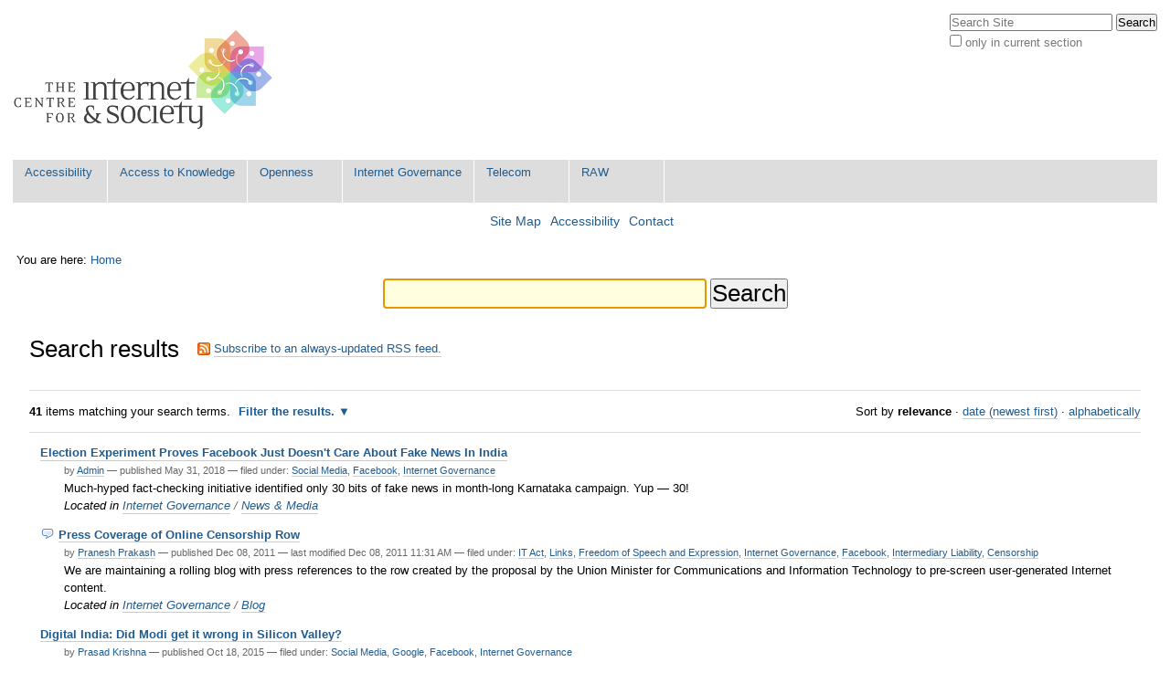

--- FILE ---
content_type: text/html;charset=utf-8
request_url: http://editors.cis-india.org/@@search?Subject%3Alist=Facebook
body_size: 11204
content:

<!DOCTYPE html>

<html xmlns="http://www.w3.org/1999/xhtml" lang="en-us">

    
    
    
    
    


<head>
    <meta http-equiv="Content-Type" content="text/html; charset=utf-8" />

    
        <base href="http://editors.cis-india.org/" /><!--[if lt IE 7]></base><![endif]-->
    

    
        
<link rel="alternate" data-kss-base-url="kss-base-url" href="http://editors.cis-india.org/" />

  
    <style type="text/css" media="screen">@import url(http://editors.cis-india.org/portal_css/Sunburst%20Theme/base-cachekey-6a9593c1f1e5c6ef5d6eec461edde136.css);</style>
    <style type="text/css" media="screen">@import url(http://editors.cis-india.org/portal_css/Sunburst%20Theme/public-cachekey-3c89a4e7b08684bdc12869528a37ddfd.css);</style>
    <style type="text/css" media="screen">@import url(http://editors.cis-india.org/portal_css/Sunburst%20Theme/columns-cachekey-670346282621cc255bf094207ff32f38.css);</style>
    <link rel="stylesheet" type="text/css" media="screen" href="http://editors.cis-india.org/portal_css/Sunburst%20Theme/resourcetinymce.stylesheetstinymce-cachekey-866d103805a65e36422936a8c979031f.css" />
    <style type="text/css">@import url(http://editors.cis-india.org/portal_css/Sunburst%20Theme/print-cachekey-ff087b93642bb55046589e04ace12a28.css);</style>
    <link rel="stylesheet" type="text/css" media="screen" href="http://editors.cis-india.org/portal_css/Sunburst%20Theme/resourceplone.app.discussion.stylesheetsdiscussion-cachekey-352ffd7d374f866ca50a849aeccfe0e9.css" />
    <style type="text/css" media="screen">@import url(http://editors.cis-india.org/portal_css/Sunburst%20Theme/ploneKss-cachekey-a48927ec4930428df85e4748e60eb97b.css);</style>
    <style type="text/css" media="all">@import url(http://editors.cis-india.org/portal_css/Sunburst%20Theme/ploneCustom.css);</style>
    <style type="text/css" media="screen">@import url(http://editors.cis-india.org/portal_css/Sunburst%20Theme/resourceplone.app.jquerytools.dateinput-cachekey-bc312a86efaee9c30edec0fe5a7c0f20.css);</style>
    <style type="text/css">@import url(http://editors.cis-india.org/portal_css/Sunburst%20Theme/wizard-cachekey-f7c4d3a709305230f19b5d2cd0c7c94b.css);</style>
    <link rel="stylesheet" type="text/css" media="screen" href="http://editors.cis-india.org/portal_css/Sunburst%20Theme/asciimathcssasciimath-cachekey-5ba08a2e85e785b147829976d3bbae75.css" />
    <style type="text/css" media="screen">@import url(http://editors.cis-india.org/portal_css/Sunburst%20Theme/resourceplonetruegallery-portlet-cachekey-fd8f6ce5f192219195f7f59f62360bc3.css);</style>
    <style type="text/css" media="screen">@import url(http://editors.cis-india.org/portal_css/Sunburst%20Theme/resourcecollective.flowplayer.cssflowplayer-cachekey-db23220481d88081b19726e88c116442.css);</style>
    <link rel="stylesheet" type="text/css" media="screen" href="http://editors.cis-india.org/portal_css/Sunburst%20Theme/resourceplone.app.dexterity.overlays-cachekey-7aaf3f757540a5ae562d5f73cc0adf36.css" />
    <style type="text/css" media="screen">@import url(http://editors.cis-india.org/portal_css/Sunburst%20Theme/resourcecontentleadimage-cachekey-835fbb1d6e0732555a0d731dc0716854.css);</style>

  
    <link rel="stylesheet" data-rel="kinetic-stylesheet" type="text/kss" href="http://editors.cis-india.org/portal_kss/Sunburst%20Theme/at-cachekey-09e7ecdd727acfb6af5aee02b2162548.kss" />
  
    <script type="text/javascript" src="http://editors.cis-india.org/portal_javascripts/Sunburst%20Theme/resourceplone.app.jquery-cachekey-4754dc8e84fe0246bedc89c312acc90a.js"></script>
    <script type="text/javascript" src="http://editors.cis-india.org/portal_javascripts/Sunburst%20Theme/resourcekukit-cachekey-dd52c6b3ac93459ac5c62d910783d42e.js"></script>
    <script type="text/javascript" src="http://editors.cis-india.org/portal_javascripts/Sunburst%20Theme/wizard-cachekey-4923074ec1665f39109ed83c954be07a.js"></script>
    <script type="text/javascript">
/* - asciimath/js/configuremath.js - */
translateOnLoad = false;

jq(document).ready(function() {
    spanclassAM = true;
    translate(spanclassAM);

    var script = document.createElement("script");
    script.src = "++resource++fullmarks.mathjax/mathjax/MathJax.js?config=TeX-AMS-MML_HTMLorMML-full"
    // script.src = "http://cdn.mathjax.org/mathjax/latest/MathJax.js?config=TeX-AMS-MML_HTMLorMML-full";
    var config = 'MathJax.Hub.Startup.onload()';
    if (window.opera) {script.innerHTML = config} else {script.text = config}
    document.getElementsByTagName("head")[0].appendChild(script);

});


</script>
    <script type="text/javascript" src="http://editors.cis-india.org/portal_javascripts/Sunburst%20Theme/asciimathjsASCIIMathML-cachekey-b6e8fb5554a299ad6ed9fd2ac81b6bbf.js"></script>
    <script type="text/javascript" src="http://editors.cis-india.org/portal_javascripts/Sunburst%20Theme/resourcecollective.flowplayerflowplayer.min-cachekey-711eb9fbd22fe0b539cf91913ff64ad9.js"></script>


<title>Centre for Internet and Society</title>
        
    <link rel="author" href="http://editors.cis-india.org/author/" title="Author information" />


<script type="text/javascript">
        jQuery(function($){
            $.datepicker.setDefaults(
                jQuery.extend($.datepicker.regional[''],
                {dateFormat: 'mm/dd/yy'}));
        });
        </script>




    <link rel="search" href="http://editors.cis-india.org/@@search" title="Search this site" />



    <link rel="shortcut icon" type="image/x-icon" href="http://editors.cis-india.org/favicon.ico" />
    <link rel="apple-touch-icon" href="http://editors.cis-india.org/touch_icon.png" />


        
        
        

    

    <meta name="navigation_root_url" content="http://editors.cis-india.org" />

  
        
        

        <meta name="viewport" content="width=device-width, initial-scale=0.6666, maximum-scale=1.0, minimum-scale=0.6666" />
        <meta name="generator" content="Plone - http://plone.org" />
    
</head>

<body class="template-search portaltype-plone-site site-website" dir="ltr">

<div id="visual-portal-wrapper">

        <div id="portal-top" class="row">
<div class="cell width-full position-0">
            <div id="portal-header">
    <p class="hiddenStructure">
  <a accesskey="2" href="http://editors.cis-india.org/@@search?Subject%3Alist=Facebook#content">Skip to content.</a> |

  <a accesskey="6" href="http://editors.cis-india.org/@@search?Subject%3Alist=Facebook#portal-globalnav">Skip to navigation</a>
</p>

<div id="portal-personaltools-wrapper">

<p class="hiddenStructure">Personal tools</p>





</div>



<div id="portal-searchbox">

    <form id="searchGadget_form" action="http://editors.cis-india.org/@@search">

        <div class="LSBox">
        <label class="hiddenStructure" for="searchGadget">Search Site</label>

        <input name="SearchableText" type="text" size="18" title="Search Site" placeholder="Search Site" accesskey="4" class="searchField" id="searchGadget" />

        <input class="searchButton" type="submit" value="Search" />

        <div class="searchSection">
            <input id="searchbox_currentfolder_only" class="noborder" type="checkbox" name="path" value="/website" />
            <label for="searchbox_currentfolder_only" style="cursor: pointer">
                only in current section
            </label>
        </div>

        <div class="LSResult" id="LSResult"><div class="LSShadow" id="LSShadow"></div></div>
        </div>
    </form>

    <div id="portal-advanced-search" class="hiddenStructure">
        <a href="http://editors.cis-india.org/@@search" accesskey="5">
            Advanced Search&hellip;
        </a>
    </div>

</div>

<a id="portal-logo" title="Centre for Internet and Society" accesskey="1" href="http://editors.cis-india.org">
    <img src="http://editors.cis-india.org/logo.png" alt="Centre for Internet and Society" title="Centre for Internet and Society" height="130" width="295" /></a>


    <p class="hiddenStructure">Navigation</p>

    <ul id="portal-globalnav"><li id="portaltab-accessibility" class="plain"><a href="http://editors.cis-india.org/accessibility" title="">Accessibility</a></li><li id="portaltab-a2k" class="plain"><a href="http://editors.cis-india.org/a2k" title="Access to Knowledge">Access to Knowledge</a></li><li id="portaltab-openness" class="plain"><a href="http://editors.cis-india.org/openness" title="">Openness</a></li><li id="portaltab-internet-governance" class="plain"><a href="http://editors.cis-india.org/internet-governance" title="">Internet Governance</a></li><li id="portaltab-telecom" class="plain"><a href="http://editors.cis-india.org/telecom" title="">Telecom</a></li><li id="portaltab-raw" class="plain"><a href="http://editors.cis-india.org/raw" title="">RAW</a></li></ul>


<ul id="portal-siteactions">

    <li id="siteaction-sitemap"><a href="http://editors.cis-india.org/sitemap" accesskey="3" title="Site Map">Site Map</a></li>
    <li id="siteaction-accessibility"><a href="http://editors.cis-india.org/accessibility-info" accesskey="0" title="Accessibility">Accessibility</a></li>
    <li id="siteaction-contact"><a href="http://editors.cis-india.org/contact-info" accesskey="9" title="Contact">Contact</a></li>

</ul>
</div>

</div>
        </div>
    <div id="portal-columns" class="row">

        <div id="portal-column-content" class="cell width-full position-0">

            <div id="viewlet-above-content"><div id="portal-breadcrumbs">

    <span id="breadcrumbs-you-are-here">You
are here:</span>
    <span id="breadcrumbs-home">
        <a href="http://editors.cis-india.org">Home</a>
        
    </span>

</div>

<div id="portlets-above" class="row">
    
    
</div>

</div>

            
                <div class="">

                    

                    

    <dl class="portalMessage info" id="kssPortalMessage" style="display:none">
        <dt>Info</dt>
        <dd></dd>
    </dl>



                    
                        <div id="content">

                            

                            <div id="content-core">

    <form name="searchform" action="@@search" class="searchPage enableAutoFocus">

        <input type="hidden" name="advanced_search" value="False" />
        <input type="hidden" name="sort_on" value="" />

        <fieldset id="search-field" class="noborder">
            <input class="searchPage" name="SearchableText" type="text" size="25" title="Search Site" value="" />
            <input class="searchPage searchButton allowMultiSubmit" type="submit" value="Search" />
        </fieldset>

        <div class="row">

            <div class="cell width-full position-0">
                <h1 class="documentFirstHeading">
                    Search results
                </h1>
                

                <p id="rss-subscription">
                      <img src="http://editors.cis-india.org/rss.gif" alt="RSS" />
                    <a href="http://editors.cis-india.org/search_rss?Subject%3Alist=Facebook" class="link-feed">
                        <span>
                          Subscribe to an always-updated RSS feed.
                        </span>
                    </a>
                </p>
            </div>
            <div class="visualClear"><!-- --></div>
            <div id="search-results-wrapper" class="cell width-full position-0">

                <div id="search-results-bar">
                    <span>
                        <strong id="search-results-number">41</strong>
                        items matching your search terms.
                    </span>

                    <dl class="actionMenu deactivated">

                      <dt class="actionMenuHeader">
                          <a href="http://editors.cis-india.org/@@search?Subject%3Alist=Facebook&amp;advanced_search=True" id="search-filter-toggle">
                              Filter the results.
                          </a>
                      </dt>
                      <dd class="actionMenuContent">
                          <div id="search-filter">

                              <fieldset class="noborder">

                                  <legend>Item type</legend>

                                  <div class="field">

                                      <div class="formHelp"></div>

                                      <span class="optionsToggle">
                                          <input type="checkbox" onchange="javascript:toggleSelect(this, 'portal_type:list', true)" name="pt_toggle" value="#" id="pt_toggle" class="noborder" checked="checked" />

                                          <label for="pt_toggle">Select All/None
                                          </label>
                                      </span>
                                      <br />
                                      <div style="float: left; margin-right: 2em;">
                                          
                                              <input type="checkbox" name="portal_type:list" value="Blog Entry" class="noborder" checked="checked" id="portal_type_1_1" />
                                              <label for="portal_type_1_1">Blog Entry</label>
                                              <br />
                                          
                                          
                                              <input type="checkbox" name="portal_type:list" value="Collection" class="noborder" checked="checked" id="portal_type_1_2" />
                                              <label for="portal_type_1_2">Collection</label>
                                              <br />
                                          
                                          
                                              <input type="checkbox" name="portal_type:list" value="Document" class="noborder" checked="checked" id="portal_type_1_3" />
                                              <label for="portal_type_1_3">Page</label>
                                              <br />
                                          
                                          
                                              <input type="checkbox" name="portal_type:list" value="ENLIssue" class="noborder" checked="checked" id="portal_type_1_4" />
                                              <label for="portal_type_1_4">Issue</label>
                                              <br />
                                          
                                          
                                              <input type="checkbox" name="portal_type:list" value="ENLSubscriber" class="noborder" checked="checked" id="portal_type_1_5" />
                                              <label for="portal_type_1_5">Subscriber</label>
                                              <br />
                                          
                                          
                                              <input type="checkbox" name="portal_type:list" value="ENLTemplate" class="noborder" checked="checked" id="portal_type_1_6" />
                                              <label for="portal_type_1_6">Template</label>
                                              <br />
                                          
                                          
                                              <input type="checkbox" name="portal_type:list" value="EasyNewsletter" class="noborder" checked="checked" id="portal_type_1_7" />
                                              <label for="portal_type_1_7">EasyNewsletter</label>
                                              <br />
                                          
                                          
                                              <input type="checkbox" name="portal_type:list" value="Event" class="noborder" checked="checked" id="portal_type_1_8" />
                                              <label for="portal_type_1_8">Event</label>
                                              <br />
                                          
                                          
                                              <input type="checkbox" name="portal_type:list" value="File" class="noborder" checked="checked" id="portal_type_1_9" />
                                              <label for="portal_type_1_9">File</label>
                                              <br />
                                          
                                      </div>
                                      <div style="float: left; margin-right: 2em;">
                                          
                                              <input type="checkbox" name="portal_type:list" value="Folder" class="noborder" checked="checked" id="portal_type_2_1" />
                                              <label for="portal_type_2_1">Folder</label>
                                              <br />
                                          
                                          
                                              <input type="checkbox" name="portal_type:list" value="FormFolder" class="noborder" checked="checked" id="portal_type_2_2" />
                                              <label for="portal_type_2_2">Form Folder</label>
                                              <br />
                                          
                                          
                                              <input type="checkbox" name="portal_type:list" value="Image" class="noborder" checked="checked" id="portal_type_2_3" />
                                              <label for="portal_type_2_3">Image</label>
                                              <br />
                                          
                                          
                                              <input type="checkbox" name="portal_type:list" value="Link" class="noborder" checked="checked" id="portal_type_2_4" />
                                              <label for="portal_type_2_4">Link</label>
                                              <br />
                                          
                                          
                                              <input type="checkbox" name="portal_type:list" value="Megaphone Action" class="noborder" checked="checked" id="portal_type_2_5" />
                                              <label for="portal_type_2_5">Megaphone Action</label>
                                              <br />
                                          
                                          
                                              <input type="checkbox" name="portal_type:list" value="News Item" class="noborder" checked="checked" id="portal_type_2_6" />
                                              <label for="portal_type_2_6">News Item</label>
                                              <br />
                                          
                                          
                                              <input type="checkbox" name="portal_type:list" value="RTInternalVideo" class="noborder" checked="checked" id="portal_type_2_7" />
                                              <label for="portal_type_2_7">Video file</label>
                                              <br />
                                          
                                          
                                              <input type="checkbox" name="portal_type:list" value="RTRemoteVideo" class="noborder" checked="checked" id="portal_type_2_8" />
                                              <label for="portal_type_2_8">Video link</label>
                                              <br />
                                          
                                          
                                              <input type="checkbox" name="portal_type:list" value="Topic" class="noborder" checked="checked" id="portal_type_2_9" />
                                              <label for="portal_type_2_9">Collection (Old)</label>
                                              <br />
                                          
                                      </div>
                                      <div class="visualClear"><!-- --></div>
                                  </div>
                              </fieldset>

                              <fieldset class="noborder">

                                  <legend>New items since</legend>

                                  <div class="field">

                                      <div class="formHelp"></div>

                                      
                                          <input type="radio" id="query-date-yesterday" name="created.query:record:list:date" value="2026/01/19" />
                                          <label for="query-date-yesterday">Yesterday</label>
                                          <br />
                                          <input type="radio" id="query-date-lastweek" name="created.query:record:list:date" value="2026/01/13" />
                                          <label for="query-date-lastweek">Last week</label>
                                          <br />
                                          <input type="radio" id="query-date-lastmonth" name="created.query:record:list:date" value="2025/12/20" />
                                          <label for="query-date-lastmonth">Last month</label>
                                          <br />
                                          <input type="radio" id="query-date-ever" name="created.query:record:list:date" checked="checked" value="1970-01-02" />
                                          <label for="query-date-ever">Ever</label>
                                      

                                      <input type="hidden" name="created.range:record" value="min" />
                                  </div>

                                  <div class="formControls">
                                      <input class="searchPage searchButton allowMultiSubmit" type="submit" value="Search" />
                                  </div>

                                  <div class="visualClear"><!-- --></div>
                              </fieldset>

                          </div>
                      </dd>

                    </dl>

                    <span id="searchResultsSort">
                      <span>Sort by</span>
                          <span id="sorting-options">
                              
                                  
                                      
                                      
                                      <strong>relevance</strong>
                                      <span>&middot;</span>
                                      
                                  
                                  
                                      
                                      <a data-sort="Date" href="http://editors.cis-india.org/@@search?sort_on=Date&amp;sort_order=reverse&amp;Subject:list=Facebook">date (newest first)</a>
                                      
                                      <span>&middot;</span>
                                      
                                  
                                  
                                      
                                      <a data-sort="sortable_title" href="http://editors.cis-india.org/@@search?sort_on=sortable_title&amp;Subject:list=Facebook">alphabetically</a>
                                      
                                      
                                      
                                  
                              
                          </span>
                    </span>
                </div>

                <div class="visualClear"><!-- --></div>

                
                    <div id="search-results">

                        

                        
                          <dl class="searchResults">
                              
                                    <dt class="contenttype-news-item">
                                      
                                      <a href="http://editors.cis-india.org/internet-governance/news/huffington-post-visvak-may-30-2018-election-experiment-proves-facebook-just-doesnt-care-about-fake-news-in-india" class="state-published">Election Experiment Proves Facebook Just Doesn't Care About Fake News In India</a>
                                    </dt>
                                    <dd>
                                      <span class="discreet">
                                        <span class="documentAuthor">
                                        by
                                            
                                              <a href="http://editors.cis-india.org/author/Admin">Admin</a>
                                            
                                        </span>

                                        <span>

                                            <span class="documentPublished">
                                              &mdash;
                                              <span>
                                                published
                                              </span>
                                              May 31, 2018
                                            </span>

                                            

                                        </span>

                                        <span>
                                          &mdash;
                                          filed under:
                                          <span>
                                            <a href="http://editors.cis-india.org/@@search?Subject%3Alist=Social Media" class="link-category" rel="tag">Social Media</a>,
                                          </span>
                                          <span>
                                            <a href="http://editors.cis-india.org/@@search?Subject%3Alist=Facebook" class="link-category" rel="tag">Facebook</a>,
                                          </span>
                                          <span>
                                            <a href="http://editors.cis-india.org/@@search?Subject%3Alist=Internet Governance" class="link-category" rel="tag">Internet Governance</a>
                                          </span>
                                        </span>
                                      </span>
                                      <div>Much-hyped fact-checking initiative identified only 30 bits of fake news in month-long Karnataka campaign. Yup — 30!</div>

                                      <cite class="documentLocation link-location">
                                          <span>
                                              Located in
                                          </span>
                                          <span dir="ltr">
                                              
                                                  <a href="http://editors.cis-india.org/internet-governance">Internet Governance</a>
                                                  <span class="breadcrumbSeparator">
                                                      /
                                                      
                                                  </span>
                                               
                                          </span>
                                          <span dir="ltr">
                                              
                                                  <a href="http://editors.cis-india.org/internet-governance/news">News &amp; Media</a>
                                                  
                                               
                                          </span>

                                      </cite>

                                    </dd>
                              
                              
                                    <dt class="contenttype-blog-entry">
                                      <img width="16" height="16" src="http://editors.cis-india.org/++resource++blogentry_icon.png" alt="Blog Entry" />
                                      <a href="http://editors.cis-india.org/internet-governance/blog/press-coverage-online-censorship" class="state-published">Press Coverage of Online Censorship Row</a>
                                    </dt>
                                    <dd>
                                      <span class="discreet">
                                        <span class="documentAuthor">
                                        by
                                            
                                              <a href="http://editors.cis-india.org/author/pranesh">Pranesh Prakash</a>
                                            
                                        </span>

                                        <span>

                                            <span class="documentPublished">
                                              &mdash;
                                              <span>
                                                published
                                              </span>
                                              Dec 08, 2011
                                            </span>

                                            <span class="documentModified">
                                              &mdash;
                                              <span>
                                                last modified
                                              </span>
                                              Dec 08, 2011 11:31 AM
                                            </span>

                                        </span>

                                        <span>
                                          &mdash;
                                          filed under:
                                          <span>
                                            <a href="http://editors.cis-india.org/@@search?Subject%3Alist=IT Act" class="link-category" rel="tag">IT Act</a>,
                                          </span>
                                          <span>
                                            <a href="http://editors.cis-india.org/@@search?Subject%3Alist=Links" class="link-category" rel="tag">Links</a>,
                                          </span>
                                          <span>
                                            <a href="http://editors.cis-india.org/@@search?Subject%3Alist=Freedom of Speech and Expression" class="link-category" rel="tag">Freedom of Speech and Expression</a>,
                                          </span>
                                          <span>
                                            <a href="http://editors.cis-india.org/@@search?Subject%3Alist=Internet Governance" class="link-category" rel="tag">Internet Governance</a>,
                                          </span>
                                          <span>
                                            <a href="http://editors.cis-india.org/@@search?Subject%3Alist=Facebook" class="link-category" rel="tag">Facebook</a>,
                                          </span>
                                          <span>
                                            <a href="http://editors.cis-india.org/@@search?Subject%3Alist=Intermediary Liability" class="link-category" rel="tag">Intermediary Liability</a>,
                                          </span>
                                          <span>
                                            <a href="http://editors.cis-india.org/@@search?Subject%3Alist=Censorship" class="link-category" rel="tag">Censorship</a>
                                          </span>
                                        </span>
                                      </span>
                                      <div>We are maintaining a rolling blog with press references to the row created by the proposal by the Union Minister for Communications and Information Technology to pre-screen user-generated Internet content.</div>

                                      <cite class="documentLocation link-location">
                                          <span>
                                              Located in
                                          </span>
                                          <span dir="ltr">
                                              
                                                  <a href="http://editors.cis-india.org/internet-governance">Internet Governance</a>
                                                  <span class="breadcrumbSeparator">
                                                      /
                                                      
                                                  </span>
                                               
                                          </span>
                                          <span dir="ltr">
                                              
                                                  <a href="http://editors.cis-india.org/internet-governance/blog">Blog</a>
                                                  
                                               
                                          </span>

                                      </cite>

                                    </dd>
                              
                              
                                    <dt class="contenttype-news-item">
                                      
                                      <a href="http://editors.cis-india.org/internet-governance/news/bbc-october-16-2015-digital-india-did-modi-get-it-wrong-in-silicon-valley" class="state-published">Digital India: Did Modi get it wrong in Silicon Valley?</a>
                                    </dt>
                                    <dd>
                                      <span class="discreet">
                                        <span class="documentAuthor">
                                        by
                                            
                                              <a href="http://editors.cis-india.org/author/praskrishna">Prasad Krishna</a>
                                            
                                        </span>

                                        <span>

                                            <span class="documentPublished">
                                              &mdash;
                                              <span>
                                                published
                                              </span>
                                              Oct 18, 2015
                                            </span>

                                            

                                        </span>

                                        <span>
                                          &mdash;
                                          filed under:
                                          <span>
                                            <a href="http://editors.cis-india.org/@@search?Subject%3Alist=Social Media" class="link-category" rel="tag">Social Media</a>,
                                          </span>
                                          <span>
                                            <a href="http://editors.cis-india.org/@@search?Subject%3Alist=Google" class="link-category" rel="tag">Google</a>,
                                          </span>
                                          <span>
                                            <a href="http://editors.cis-india.org/@@search?Subject%3Alist=Facebook" class="link-category" rel="tag">Facebook</a>,
                                          </span>
                                          <span>
                                            <a href="http://editors.cis-india.org/@@search?Subject%3Alist=Internet Governance" class="link-category" rel="tag">Internet Governance</a>
                                          </span>
                                        </span>
                                      </span>
                                      <div>A bear hug, a photo filter and a new debate on net neutrality - Ayeshea Perera examines the domestic fallout of Indian Prime Minister Narendra Modi's Facebook townhall in US.</div>

                                      <cite class="documentLocation link-location">
                                          <span>
                                              Located in
                                          </span>
                                          <span dir="ltr">
                                              
                                                  <a href="http://editors.cis-india.org/internet-governance">Internet Governance</a>
                                                  <span class="breadcrumbSeparator">
                                                      /
                                                      
                                                  </span>
                                               
                                          </span>
                                          <span dir="ltr">
                                              
                                                  <a href="http://editors.cis-india.org/internet-governance/news">News &amp; Media</a>
                                                  
                                               
                                          </span>

                                      </cite>

                                    </dd>
                              
                              
                                    <dt class="contenttype-news-item">
                                      
                                      <a href="http://editors.cis-india.org/internet-governance/news/outlook-india-october-12-2015-arindam-mukherjee-how-to-win-friends-fb-style" class="state-published">How To Win Friends, FB Style </a>
                                    </dt>
                                    <dd>
                                      <span class="discreet">
                                        <span class="documentAuthor">
                                        by
                                            
                                              <a href="http://editors.cis-india.org/author/praskrishna">Prasad Krishna</a>
                                            
                                        </span>

                                        <span>

                                            <span class="documentPublished">
                                              &mdash;
                                              <span>
                                                published
                                              </span>
                                              Oct 18, 2015
                                            </span>

                                            

                                        </span>

                                        <span>
                                          &mdash;
                                          filed under:
                                          <span>
                                            <a href="http://editors.cis-india.org/@@search?Subject%3Alist=Social Media" class="link-category" rel="tag">Social Media</a>,
                                          </span>
                                          <span>
                                            <a href="http://editors.cis-india.org/@@search?Subject%3Alist=Facebook" class="link-category" rel="tag">Facebook</a>,
                                          </span>
                                          <span>
                                            <a href="http://editors.cis-india.org/@@search?Subject%3Alist=Internet Governance" class="link-category" rel="tag">Internet Governance</a>
                                          </span>
                                        </span>
                                      </span>
                                      <div>True to form—and Facebook—there was a warm, friendly and familial feel to Prime Minister Narendra Modi’s townhall meeting at Melon, California, with Mark Zuckerberg on September 27. Modi got emotional (yet again) while talking about his mother. Zuckerberg, the youngish founder of the world’s largest social networking site, got his parents to meet and pose with Modi. </div>

                                      <cite class="documentLocation link-location">
                                          <span>
                                              Located in
                                          </span>
                                          <span dir="ltr">
                                              
                                                  <a href="http://editors.cis-india.org/internet-governance">Internet Governance</a>
                                                  <span class="breadcrumbSeparator">
                                                      /
                                                      
                                                  </span>
                                               
                                          </span>
                                          <span dir="ltr">
                                              
                                                  <a href="http://editors.cis-india.org/internet-governance/news">News &amp; Media</a>
                                                  
                                               
                                          </span>

                                      </cite>

                                    </dd>
                              
                              
                                    <dt class="contenttype-news-item">
                                      
                                      <a href="http://editors.cis-india.org/internet-governance/news/ndtv-maya-sharma-september-29-2015-what-bengaluru-thinks-of-big-tech-announcements-in-silicon-valley" class="state-published">What Bengaluru Thinks of the Big Tech Announcements in Silicon Valley</a>
                                    </dt>
                                    <dd>
                                      <span class="discreet">
                                        <span class="documentAuthor">
                                        by
                                            
                                              <a href="http://editors.cis-india.org/author/praskrishna">Prasad Krishna</a>
                                            
                                        </span>

                                        <span>

                                            <span class="documentPublished">
                                              &mdash;
                                              <span>
                                                published
                                              </span>
                                              Sep 29, 2015
                                            </span>

                                            <span class="documentModified">
                                              &mdash;
                                              <span>
                                                last modified
                                              </span>
                                              Oct 18, 2015 01:26 PM
                                            </span>

                                        </span>

                                        <span>
                                          &mdash;
                                          filed under:
                                          <span>
                                            <a href="http://editors.cis-india.org/@@search?Subject%3Alist=Social Media" class="link-category" rel="tag">Social Media</a>,
                                          </span>
                                          <span>
                                            <a href="http://editors.cis-india.org/@@search?Subject%3Alist=Facebook" class="link-category" rel="tag">Facebook</a>,
                                          </span>
                                          <span>
                                            <a href="http://editors.cis-india.org/@@search?Subject%3Alist=Internet Governance" class="link-category" rel="tag">Internet Governance</a>
                                          </span>
                                        </span>
                                      </span>
                                      <div>There is a split verdict on the big tech announcements made out of California during the Prime Minister's visit, in the desi version of Silicon Valley - Bengaluru.</div>

                                      <cite class="documentLocation link-location">
                                          <span>
                                              Located in
                                          </span>
                                          <span dir="ltr">
                                              
                                                  <a href="http://editors.cis-india.org/internet-governance">Internet Governance</a>
                                                  <span class="breadcrumbSeparator">
                                                      /
                                                      
                                                  </span>
                                               
                                          </span>
                                          <span dir="ltr">
                                              
                                                  <a href="http://editors.cis-india.org/internet-governance/news">News &amp; Media</a>
                                                  
                                               
                                          </span>

                                      </cite>

                                    </dd>
                              
                              
                                    <dt class="contenttype-news-item">
                                      
                                      <a href="http://editors.cis-india.org/internet-governance/news/business-standard-romita-majumdar-and-kiran-rathee-after-data-leak-row-facebook-imposes-restrictions-on-user-data-access" class="state-published">After data leak row, Facebook imposes restrictions on user data access</a>
                                    </dt>
                                    <dd>
                                      <span class="discreet">
                                        <span class="documentAuthor">
                                        by
                                            
                                              <a href="http://editors.cis-india.org/author/Admin">Admin</a>
                                            
                                        </span>

                                        <span>

                                            <span class="documentPublished">
                                              &mdash;
                                              <span>
                                                published
                                              </span>
                                              Apr 07, 2018
                                            </span>

                                            

                                        </span>

                                        <span>
                                          &mdash;
                                          filed under:
                                          <span>
                                            <a href="http://editors.cis-india.org/@@search?Subject%3Alist=Facebook" class="link-category" rel="tag">Facebook</a>,
                                          </span>
                                          <span>
                                            <a href="http://editors.cis-india.org/@@search?Subject%3Alist=Internet Governance" class="link-category" rel="tag">Internet Governance</a>,
                                          </span>
                                          <span>
                                            <a href="http://editors.cis-india.org/@@search?Subject%3Alist=Privacy" class="link-category" rel="tag">Privacy</a>
                                          </span>
                                        </span>
                                      </span>
                                      <div>MEIT issues notice to Facebook even as experts debate absolute impact on the second largest developer community.</div>

                                      <cite class="documentLocation link-location">
                                          <span>
                                              Located in
                                          </span>
                                          <span dir="ltr">
                                              
                                                  <a href="http://editors.cis-india.org/internet-governance">Internet Governance</a>
                                                  <span class="breadcrumbSeparator">
                                                      /
                                                      
                                                  </span>
                                               
                                          </span>
                                          <span dir="ltr">
                                              
                                                  <a href="http://editors.cis-india.org/internet-governance/news">News &amp; Media</a>
                                                  
                                               
                                          </span>

                                      </cite>

                                    </dd>
                              
                              
                                    <dt class="contenttype-blog-entry">
                                      <img width="16" height="16" src="http://editors.cis-india.org/++resource++blogentry_icon.png" alt="Blog Entry" />
                                      <a href="http://editors.cis-india.org/internet-governance/blog/government-giving-free-publicity-worth-40-k-to-twitter-and-facebook" class="state-published">Government gives free publicity worth 40k to Twitter and Facebook </a>
                                    </dt>
                                    <dd>
                                      <span class="discreet">
                                        <span class="documentAuthor">
                                        by
                                            
                                              <a href="http://editors.cis-india.org/author/Akriti Bopanna">Akriti Bopanna</a>
                                            
                                        </span>

                                        <span>

                                            <span class="documentPublished">
                                              &mdash;
                                              <span>
                                                published
                                              </span>
                                              Apr 10, 2018
                                            </span>

                                            <span class="documentModified">
                                              &mdash;
                                              <span>
                                                last modified
                                              </span>
                                              Apr 27, 2018 09:52 AM
                                            </span>

                                        </span>

                                        <span>
                                          &mdash;
                                          filed under:
                                          <span>
                                            <a href="http://editors.cis-india.org/@@search?Subject%3Alist=Google" class="link-category" rel="tag">Google</a>,
                                          </span>
                                          <span>
                                            <a href="http://editors.cis-india.org/@@search?Subject%3Alist=Instagram" class="link-category" rel="tag">Instagram</a>,
                                          </span>
                                          <span>
                                            <a href="http://editors.cis-india.org/@@search?Subject%3Alist=Privacy" class="link-category" rel="tag">Privacy</a>,
                                          </span>
                                          <span>
                                            <a href="http://editors.cis-india.org/@@search?Subject%3Alist=Twitter" class="link-category" rel="tag">Twitter</a>,
                                          </span>
                                          <span>
                                            <a href="http://editors.cis-india.org/@@search?Subject%3Alist=YouTube" class="link-category" rel="tag">YouTube</a>,
                                          </span>
                                          <span>
                                            <a href="http://editors.cis-india.org/@@search?Subject%3Alist=Internet Governance" class="link-category" rel="tag">Internet Governance</a>,
                                          </span>
                                          <span>
                                            <a href="http://editors.cis-india.org/@@search?Subject%3Alist=Featured" class="link-category" rel="tag">Featured</a>,
                                          </span>
                                          <span>
                                            <a href="http://editors.cis-india.org/@@search?Subject%3Alist=Google Plus" class="link-category" rel="tag">Google Plus</a>,
                                          </span>
                                          <span>
                                            <a href="http://editors.cis-india.org/@@search?Subject%3Alist=Facebook" class="link-category" rel="tag">Facebook</a>,
                                          </span>
                                          <span>
                                            <a href="http://editors.cis-india.org/@@search?Subject%3Alist=Homepage" class="link-category" rel="tag">Homepage</a>
                                          </span>
                                        </span>
                                      </span>
                                      <div>We conducted a 2 week survey of newspapers for links between government advertisement to social media giants. As citizens, we should be worried about the close nexus between the Indian government and digital behemoths such as Facebook, Google and Twitter. It has become apparent to us after a 2 week print media analysis that our Government has been providing free publicity worth Rs 40,000 to these entities. There are multiple issues with this as this article attempts at pointing out.</div>

                                      <cite class="documentLocation link-location">
                                          <span>
                                              Located in
                                          </span>
                                          <span dir="ltr">
                                              
                                                  <a href="http://editors.cis-india.org/internet-governance">Internet Governance</a>
                                                  <span class="breadcrumbSeparator">
                                                      /
                                                      
                                                  </span>
                                               
                                          </span>
                                          <span dir="ltr">
                                              
                                                  <a href="http://editors.cis-india.org/internet-governance/blog">Blog</a>
                                                  
                                               
                                          </span>

                                      </cite>

                                    </dd>
                              
                              
                                    <dt class="contenttype-blog-entry">
                                      <img width="16" height="16" src="http://editors.cis-india.org/++resource++blogentry_icon.png" alt="Blog Entry" />
                                      <a href="http://editors.cis-india.org/internet-governance/blog/the-competition-law-case-against-whatsapp2019s-2021-privacy-policy-alteration" class="state-published">The Competition Law Case Against Whatsapp’s 2021 Privacy Policy Alteration</a>
                                    </dt>
                                    <dd>
                                      <span class="discreet">
                                        <span class="documentAuthor">
                                        by
                                            
                                              <a href="http://editors.cis-india.org/author/Aman Nair and Arindrajit Basu">Aman Nair and Arindrajit Basu</a>
                                            
                                        </span>

                                        <span>

                                            <span class="documentPublished">
                                              &mdash;
                                              <span>
                                                published
                                              </span>
                                              Dec 31, 2020
                                            </span>

                                            <span class="documentModified">
                                              &mdash;
                                              <span>
                                                last modified
                                              </span>
                                              Mar 24, 2021 04:12 PM
                                            </span>

                                        </span>

                                        <span>
                                          &mdash;
                                          filed under:
                                          <span>
                                            <a href="http://editors.cis-india.org/@@search?Subject%3Alist=Consumer Rights" class="link-category" rel="tag">Consumer Rights</a>,
                                          </span>
                                          <span>
                                            <a href="http://editors.cis-india.org/@@search?Subject%3Alist=Digital Economy" class="link-category" rel="tag">Digital Economy</a>,
                                          </span>
                                          <span>
                                            <a href="http://editors.cis-india.org/@@search?Subject%3Alist=Data Protection" class="link-category" rel="tag">Data Protection</a>,
                                          </span>
                                          <span>
                                            <a href="http://editors.cis-india.org/@@search?Subject%3Alist=Facebook" class="link-category" rel="tag">Facebook</a>,
                                          </span>
                                          <span>
                                            <a href="http://editors.cis-india.org/@@search?Subject%3Alist=Competition" class="link-category" rel="tag">Competition</a>,
                                          </span>
                                          <span>
                                            <a href="http://editors.cis-india.org/@@search?Subject%3Alist=WhatsApp" class="link-category" rel="tag">WhatsApp</a>,
                                          </span>
                                          <span>
                                            <a href="http://editors.cis-india.org/@@search?Subject%3Alist=Competition Law" class="link-category" rel="tag">Competition Law</a>
                                          </span>
                                        </span>
                                      </span>
                                      <div>Having examined the privacy implications of Whatsapp's changes to its privacy policy in 2021, this issue brief is the second output in our series examining the effects of those changes. This brief examines the changes in the context of data sharing between Whatsapp and Facebook as being an anticompetitive action in violation of the Indian Competition Act, 2002. </div>

                                      <cite class="documentLocation link-location">
                                          <span>
                                              Located in
                                          </span>
                                          <span dir="ltr">
                                              
                                                  <a href="http://editors.cis-india.org/internet-governance">Internet Governance</a>
                                                  <span class="breadcrumbSeparator">
                                                      /
                                                      
                                                  </span>
                                               
                                          </span>
                                          <span dir="ltr">
                                              
                                                  <a href="http://editors.cis-india.org/internet-governance/blog">Blog</a>
                                                  
                                               
                                          </span>

                                      </cite>

                                    </dd>
                              
                              
                                    <dt class="contenttype-news-item">
                                      
                                      <a href="http://editors.cis-india.org/internet-governance/news/washington-post-annie-gowen-january-28-2016-india-egypt-say-no-thanks-to-free-internet-from-facebook" class="state-published">India, Egypt say no thanks to free Internet from Facebook</a>
                                    </dt>
                                    <dd>
                                      <span class="discreet">
                                        <span class="documentAuthor">
                                        by
                                            
                                              <a href="http://editors.cis-india.org/author/praskrishna">Prasad Krishna</a>
                                            
                                        </span>

                                        <span>

                                            <span class="documentPublished">
                                              &mdash;
                                              <span>
                                                published
                                              </span>
                                              Feb 03, 2016
                                            </span>

                                            

                                        </span>

                                        <span>
                                          &mdash;
                                          filed under:
                                          <span>
                                            <a href="http://editors.cis-india.org/@@search?Subject%3Alist=Social Media" class="link-category" rel="tag">Social Media</a>,
                                          </span>
                                          <span>
                                            <a href="http://editors.cis-india.org/@@search?Subject%3Alist=Free Basics" class="link-category" rel="tag">Free Basics</a>,
                                          </span>
                                          <span>
                                            <a href="http://editors.cis-india.org/@@search?Subject%3Alist=Internet Governance" class="link-category" rel="tag">Internet Governance</a>,
                                          </span>
                                          <span>
                                            <a href="http://editors.cis-india.org/@@search?Subject%3Alist=Freedom of Speech and Expression" class="link-category" rel="tag">Freedom of Speech and Expression</a>,
                                          </span>
                                          <span>
                                            <a href="http://editors.cis-india.org/@@search?Subject%3Alist=Facebook" class="link-category" rel="tag">Facebook</a>
                                          </span>
                                        </span>
                                      </span>
                                      <div>ALWAR, India — Connecting people to the Internet is not easy in this impoverished farming district of wheat and millet fields, where working camels can be glimpsed along roads that curve through the low-slung Aravalli Hills.</div>

                                      <cite class="documentLocation link-location">
                                          <span>
                                              Located in
                                          </span>
                                          <span dir="ltr">
                                              
                                                  <a href="http://editors.cis-india.org/internet-governance">Internet Governance</a>
                                                  <span class="breadcrumbSeparator">
                                                      /
                                                      
                                                  </span>
                                               
                                          </span>
                                          <span dir="ltr">
                                              
                                                  <a href="http://editors.cis-india.org/internet-governance/news">News &amp; Media</a>
                                                  
                                               
                                          </span>

                                      </cite>

                                    </dd>
                              
                              
                                    <dt class="contenttype-news-item">
                                      
                                      <a href="http://editors.cis-india.org/internet-governance/news/washington-post-annie-gowen-february-8-2016-india-bans-facebooks-free-internet-for-the-poor" class="state-published">India bans Facebook’s ‘free’ Internet for the poor</a>
                                    </dt>
                                    <dd>
                                      <span class="discreet">
                                        <span class="documentAuthor">
                                        by
                                            
                                              <a href="http://editors.cis-india.org/author/praskrishna">Prasad Krishna</a>
                                            
                                        </span>

                                        <span>

                                            <span class="documentPublished">
                                              &mdash;
                                              <span>
                                                published
                                              </span>
                                              Feb 10, 2016
                                            </span>

                                            

                                        </span>

                                        <span>
                                          &mdash;
                                          filed under:
                                          <span>
                                            <a href="http://editors.cis-india.org/@@search?Subject%3Alist=Social Media" class="link-category" rel="tag">Social Media</a>,
                                          </span>
                                          <span>
                                            <a href="http://editors.cis-india.org/@@search?Subject%3Alist=Free Basics" class="link-category" rel="tag">Free Basics</a>,
                                          </span>
                                          <span>
                                            <a href="http://editors.cis-india.org/@@search?Subject%3Alist=Internet Governance" class="link-category" rel="tag">Internet Governance</a>,
                                          </span>
                                          <span>
                                            <a href="http://editors.cis-india.org/@@search?Subject%3Alist=Freedom of Speech and Expression" class="link-category" rel="tag">Freedom of Speech and Expression</a>,
                                          </span>
                                          <span>
                                            <a href="http://editors.cis-india.org/@@search?Subject%3Alist=Facebook" class="link-category" rel="tag">Facebook</a>
                                          </span>
                                        </span>
                                      </span>
                                      <div>India’s telecom regulator said Monday that service providers cannot charge discriminatory prices for Internet services, a blow to Facebook’s global effort to provide low-cost Internet to developing countries.</div>

                                      <cite class="documentLocation link-location">
                                          <span>
                                              Located in
                                          </span>
                                          <span dir="ltr">
                                              
                                                  <a href="http://editors.cis-india.org/internet-governance">Internet Governance</a>
                                                  <span class="breadcrumbSeparator">
                                                      /
                                                      
                                                  </span>
                                               
                                          </span>
                                          <span dir="ltr">
                                              
                                                  <a href="http://editors.cis-india.org/internet-governance/news">News &amp; Media</a>
                                                  
                                               
                                          </span>

                                      </cite>

                                    </dd>
                              
                          </dl>
                          <div class="listingBar">

    

    <span class="next">
        <a href="http://editors.cis-india.org/@@search?b_start:int=10&amp;Subject:list=Facebook">
           
               Next
               10
               items
           
           &raquo;
        </a>
    </span>

    
    

    

    

    
    <span class="current">1</span>

    
    
        <a href="http://editors.cis-india.org/@@search?b_start:int=10&amp;Subject:list=Facebook">2</a>
    
    
        <a href="http://editors.cis-india.org/@@search?b_start:int=20&amp;Subject:list=Facebook">3</a>
    
    
        <a href="http://editors.cis-india.org/@@search?b_start:int=30&amp;Subject:list=Facebook">4</a>
    

    

    
    <span>
        
        <a href="http://editors.cis-india.org/@@search?b_start:int=40&amp;Subject:list=Facebook">5</a>
    </span>

</div>
                        
                    </div>
                

            </div>
        </div>

        <div class="visualClear"><!-- --></div>
    </form>

  </div>
                        </div>
                    

                    
                </div>
            

            <div id="viewlet-below-content">

<div id="portlets-below" class="row">
     
     
</div>


</div>
        </div>

        
        

        
        
    </div>


    <div id="portal-footer-wrapper" class="row">
        <div class="cell width-full position-0">
            <div id="portal-colophon">

<div class="colophonWrapper">
<ul>
  <li>
    <a href="http://plone.org" title="This site was built using the Plone Open Source CMS/WCM.">
      Powered by Plone &amp; Python</a>
  </li>
</ul>
</div>
</div>

<div id="portlets-footer" class="row">
     
         
             <div class="cell FooterPortletManager1 width-1:3 position-0">


<div id="portletwrapper-436f6e74656e7457656c6c506f72746c6574732e466f6f746572506f72746c65744d616e61676572310a636f6e746578740a2f776562736974650a66756e6465642d6279" class="portletWrapper kssattr-portlethash-436f6e74656e7457656c6c506f72746c6574732e466f6f746572506f72746c65744d616e61676572310a636f6e746578740a2f776562736974650a66756e6465642d6279">
<dl class="portlet portletStaticText portlet-static-funded-by">

    <dt class="portletHeader">
        <span class="portletTopLeft"></span>
        <span>
           Funded by
        </span>
        <span class="portletTopRight"></span>
    </dt>

    <dd class="portletItem odd">
        
<p>&nbsp;</p>
<h4>Offices</h4>
<p><strong>Bengaluru:</strong> #32, 1st Floor, 2nd Block, Austin Town, Viveka Nagar, Bengaluru, Karnataka 560047.</p>
<p>&nbsp;</p>
<div><a href="https://www.ngosource.org/"><img class="image-inline image-inline" src="https://www.ngosource.org/sites/default/files/ngos_ed_on_file_widget.png" alt="null" /></a></div>
<p>&nbsp;</p>

        
            <span class="portletBottomLeft"></span>
            <span class="portletBottomRight"></span>
        
    </dd>
    
    

</dl>
</div>

</div> 

         
         
             <div class="cell FooterPortletManager2 width-1:3 position-1:3">


<div id="portletwrapper-436f6e74656e7457656c6c506f72746c6574732e466f6f746572506f72746c65744d616e61676572320a636f6e746578740a2f776562736974650a737570706f72742d7573" class="portletWrapper kssattr-portlethash-436f6e74656e7457656c6c506f72746c6574732e466f6f746572506f72746c65744d616e61676572320a636f6e746578740a2f776562736974650a737570706f72742d7573">
<dl class="portlet portletStaticText portlet-static-support-us">

    <dt class="portletHeader">
        <span class="portletTopLeft"></span>
        <span>
           Support Us
        </span>
        <span class="portletTopRight"></span>
    </dt>

    <dd class="portletItem odd">
        
<p>Please help us defend citizen and user rights on the Internet!</p>
<p><a href="https://centre-for-internet-and-society.danamojo.org/" target="_blank">You may donate online via danamojo.</a> Or, write a cheque in favour of ‘The Centre for Internet and Society’ and mail it to us at #32, 1st Floor, 2nd Block, Austin Town, Viveka Nagar, Bengaluru, Karnataka 560047. These charitable contributions will be towards the Institutional Corpus Fund of the Centre for Internet and Society.</p>
<h4>Follow our Works</h4>
<p>Newsletter: <a class="external-link" href="https://dfe3433b.sibforms.com/serve/[base64]">Subscribe</a></p>
<p>researchers@work blog: <a href="https://medium.com/rawblog" target="_blank">medium.com/rawblog</a></p>
<p>Twitter (CIS): <a href="https://twitter.com/cis_india" target="_blank">@cis_india</a></p>
<p>Twitter (CIS-A2K): <a href="https://twitter.com/cisa2k" target="_blank">@cisa2k</a></p>
<p>Instagram: <a class="external-link" href="https://www.instagram.com/cis.india/">@cis.india</a></p>
<p>Youtube: <a class="external-link" href="https://www.youtube.com/channel/UC0SLNXQo9XQGUE7Enujr9Ng/">Centre for Internet and Society</a></p>

        
            <span class="portletBottomLeft"></span>
            <span class="portletBottomRight"></span>
        
    </dd>
    
    

</dl>
</div>


<div id="portletwrapper-436f6e74656e7457656c6c506f72746c6574732e466f6f746572506f72746c65744d616e61676572320a636f6e746578740a2f776562736974650a726571756573742d666f722d636f6c6c61626f726174696f6e" class="portletWrapper kssattr-portlethash-436f6e74656e7457656c6c506f72746c6574732e466f6f746572506f72746c65744d616e61676572320a636f6e746578740a2f776562736974650a726571756573742d666f722d636f6c6c61626f726174696f6e">
<dl class="portlet portletStaticText portlet-static-request-for-collaboration">

    <dt class="portletHeader">
        <span class="portletTopLeft"></span>
        <span>
           Request for Collaboration
        </span>
        <span class="portletTopRight"></span>
    </dt>

    <dd class="portletItem odd">
        
<p>We invite researchers, practitioners, artists, and theoreticians, both organisationally and as individuals, to engage with us on topics related internet and society, and improve our collective understanding of this field. To discuss such possibilities, please write to us at communications[at]cis-india[dot]org with an indication of the form and the content of the collaboration you might be interested in.</p>
<p>In general, we offer financial support for collaborative/invited works only through public calls.</p>

        
            <span class="portletBottomLeft"></span>
            <span class="portletBottomRight"></span>
        
    </dd>
    
    

</dl>
</div>

</div> 

         
         
             <div class="cell FooterPortletManager3 width-1:3 position-2:3">


<div id="portletwrapper-436f6e74656e7457656c6c506f72746c6574732e466f6f746572506f72746c65744d616e61676572330a636f6e746578740a2f776562736974650a61626f75742d7573" class="portletWrapper kssattr-portlethash-436f6e74656e7457656c6c506f72746c6574732e466f6f746572506f72746c65744d616e61676572330a636f6e746578740a2f776562736974650a61626f75742d7573">
<dl class="portlet portletStaticText portlet-static-about-us">

    <dt class="portletHeader">
        <span class="portletTopLeft"></span>
        <span>
           About Us
        </span>
        <span class="portletTopRight"></span>
    </dt>

    <dd class="portletItem odd">
        <p style="text-align: justify; ">The Centre for Internet and Society (CIS) is a non-profit organisation that undertakes interdisciplinary research on internet and digital technologies from policy and academic perspectives. The areas of focus include digital accessibility for persons with disabilities, access to knowledge, intellectual property rights, openness (including open data, free and open source software, open standards, open access, open educational resources, and open video), internet governance, telecommunication reform, digital privacy, and cyber-security. The research at CIS seeks to understand the reconfiguration of social processes and structures through the internet and digital media technologies, and vice versa.</p>
<p>Through its diverse initiatives, CIS explores, intervenes in, and advances contemporary discourse and regulatory practices around internet, technology, and society in India, and elsewhere.</p>
<ul>
<li><a href="http://editors.cis-india.org/about/reports" class="internal-link">Annual Reports</a></li>
<li><a href="https://cis-india.org/about/policies">Organisational Policies</a></li>
<li><a href="http://editors.cis-india.org/about/newsletters" class="internal-link">Newsletters</a></li>
<li><a href="http://editors.cis-india.org/about/logos" class="internal-link">Logos</a></li>
<li><a href="http://editors.cis-india.org/about/people" class="internal-link">People</a></li>
<li><a href="http://editors.cis-india.org/jobs" class="internal-link">Vacancies</a></li>
<li><a class="external-link" href="http://cis-india.org/jobs/internships-2023">Internships</a></li>
<li><a class="external-link" href="http://cis-india.org/about/certificates/cis-certificates">Certificates</a></li>
</ul>
        
            <span class="portletBottomLeft"></span>
            <span class="portletBottomRight"></span>
        
    </dd>
    
    

</dl>
</div>

</div> 

         
     
</div>



<div class="row">
    <div class="cell width-full position-0">

        <div id="portal-footer">
            <p>
Copyright respective authors. Unless otherwise specified, content is licensed under the <a href="https://creativecommons.org/licenses/by/4.0/">Creative Commons Attribution 4.0</a> (CC BY 4.0) licence.
</p>

<p>
Centre for Internet and Society, 194, Second 'C' Cross, Domlur 2nd Stage, Bangalore, Karnataka, India – 560071.
Ph: +91 80 4092 6283 Fax: +91 80 2535 0955 (<a href="https://www.openstreetmap.org/way/166560383#map=18/12.96467/77.63722&amp;layers=Q">Map</a>)
            </p>
        </div>

    </div>
</div>

            <div id="kss-spinner">
                <img alt="" src="http://editors.cis-india.org/spinner.gif" />
            </div>
        </div>
    </div>



</div>
<script defer src="https://static.cloudflareinsights.com/beacon.min.js/vcd15cbe7772f49c399c6a5babf22c1241717689176015" integrity="sha512-ZpsOmlRQV6y907TI0dKBHq9Md29nnaEIPlkf84rnaERnq6zvWvPUqr2ft8M1aS28oN72PdrCzSjY4U6VaAw1EQ==" data-cf-beacon='{"version":"2024.11.0","token":"56c4eee8d0714b6f8f34c8534dae0681","r":1,"server_timing":{"name":{"cfCacheStatus":true,"cfEdge":true,"cfExtPri":true,"cfL4":true,"cfOrigin":true,"cfSpeedBrain":true},"location_startswith":null}}' crossorigin="anonymous"></script>
</body>
</html>


